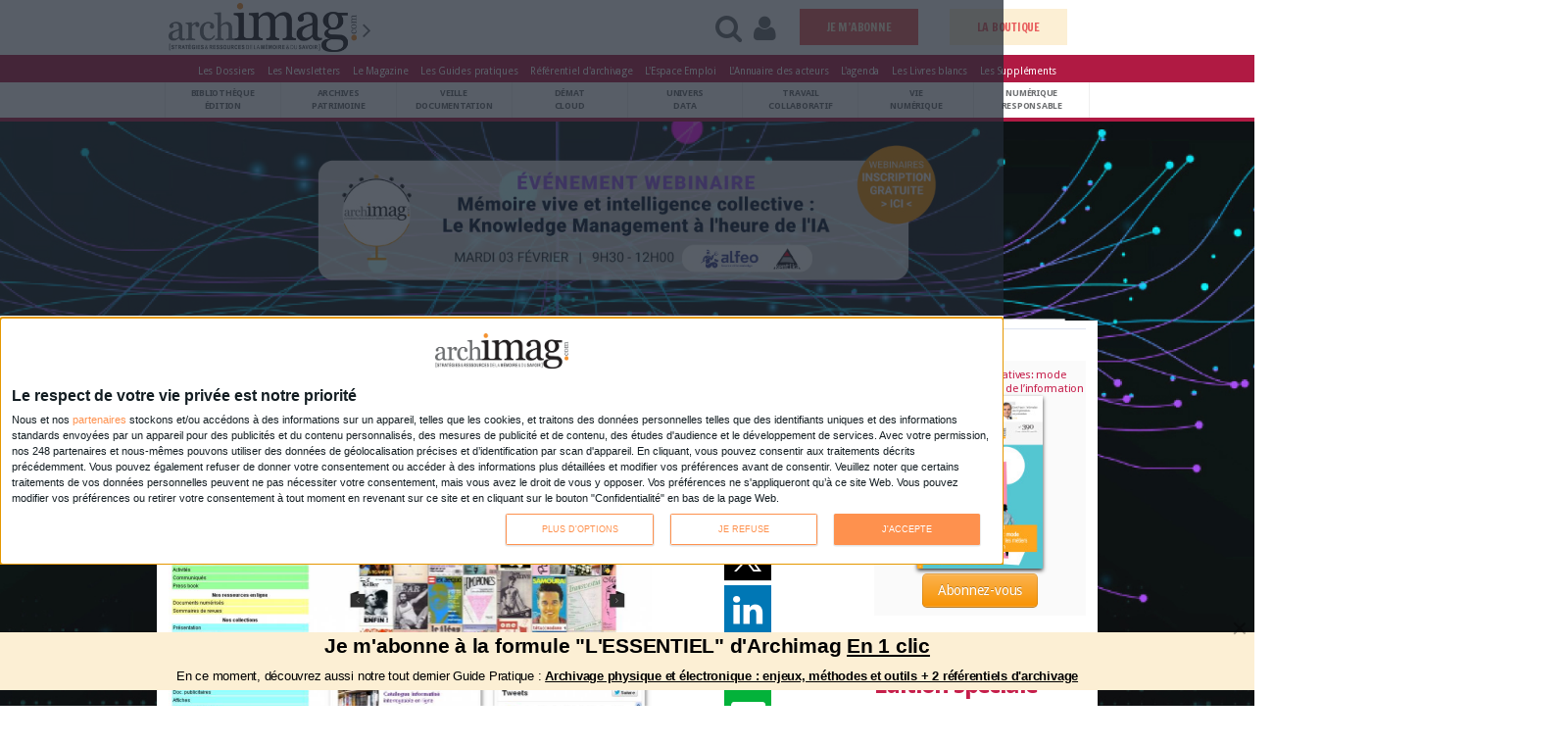

--- FILE ---
content_type: text/html; charset=utf-8
request_url: https://www.archimag.com/article/Conservatoire-archives-m%C3%A9moires-LGBT-p%C3%A9tition-Mairie-de-Paris
body_size: 22407
content:
<!DOCTYPE html>
<!--[if lt IE 7]> <html class="ie6 ie" lang="fr" dir="ltr"> <![endif]-->
<!--[if IE 7]>    <html class="ie7 ie" lang="fr" dir="ltr"> <![endif]-->
<!--[if IE 8]>    <html class="ie8 ie" lang="fr" dir="ltr"> <![endif]-->
<!--[if gt IE 8]> <!--> <html class="" lang="fr" dir="ltr"> <!--<![endif]-->
<head>
<!--[if IE]><![endif]-->
<meta http-equiv="Content-Type" content="text/html; charset=utf-8" />
<meta property="article:tag" content="anciens_articles,14208,undefined,undefined,free,user-is-anonymous" />
<meta name="description" content="Phan Bigotte (alias Hoàng) et Thomas Leduc sont un peu à l’étroit dans leur pavillon de Vitry sur Seine, en banlieue parisienne." />
<meta property="og:title" content="Le Conservatoire des Archives et des Mémoires LGBT lance un appel à la Mairie de Paris" />
<meta property="og:description" content="Phan Bigotte (alias Hoàng) et Thomas Leduc sont un peu à l’étroit dans leur pavillon de Vitry sur Seine, en banlieue parisienne." />
<meta name="generator" content="Drupal 7 (http://drupal.org)" />
<link rel="canonical" href="https://www.archimag.com/article/Conservatoire-archives-m%C3%A9moires-LGBT-p%C3%A9tition-Mairie-de-Paris" />
<link rel="shortlink" href="https://www.archimag.com/node/14208" />
<meta property="og:site_name" content="Archimag" />
<meta property="og:type" content="article" />
<meta property="og:url" content="https://www.archimag.com/article/Conservatoire-archives-m%C3%A9moires-LGBT-p%C3%A9tition-Mairie-de-Paris" />
<link rel="shortcut icon" href="https://www.archimag.com/sites/archimag.com/files/favicon.ico" type="image/vnd.microsoft.icon" />
<meta name="robots" content="max-snippet:-1, max-image-preview:large, max-video-preview:10" />
<meta name="google-site-verification" content="qJn6vGbG-SoaOIMD-MOzM45jiW_o6UBYQG0fv8LniXg" />
<meta name="viewport" content="width=device-width, initial-scale=1, maximum-scale=1" />
<meta property="fb:page_id" content="102327599812643" />
<meta property="fb:pages" content="102327599812643" />
<meta property="fb:app_id" content="1373043696111745" />
<meta name="twitter:site" content="@ArchimagRedac" />
<meta name="twitter:url" content="http://www.archimag.fr" />
<script type="application/ld+json">{
    "@context": "http://schema.org",
    "@graph": [
        {
            "@type": "WebSite",
            "@id": "https://www.archimag.com",
            "name": "Archimag.com",
            "url": "https://www.archimag.com",
            "potentialAction": {
                "@type": "SearchAction",
                "target": {
                    "@type": "EntryPoint",
                    "urlTemplate": "https://www.archimag.com/search?search_api_views_fulltext={search_term_string}"
                },
                "query-input": "required name=search_term_string"
            }
        }
    ]
}</script>
<style type='text/css'>body {background-color: #ffffff !important;}</style> <title>Le Conservatoire des Archives et des Mémoires LGBT lance un appel à la Mairie de Paris | Archimag</title>

<link type="text/css" rel="stylesheet" href="/sites/archimag.com/files/advagg_css/css__9cWqptSUNYq5YedfIwh33VxtugFVWjDdEsblT8GhLKI__quUjyhSfbEukHj8a0hYvzm9VTmPALmSZvA0xfM_Oxzo__ciPJWIM434bmvaQMDNsmKu2tzwHktWvBSHMiVQqhog0.css" media="all" />
<link type="text/css" rel="stylesheet" href="/sites/archimag.com/files/advagg_css/css__P4ozuNsNXZpHMWJeGHOYLsdwGo-L_xBgPdhL-dn3Hl0__SBThd15fAomy50umaeiJNcl4oZX3J1Jpr581fI-qhfo__ciPJWIM434bmvaQMDNsmKu2tzwHktWvBSHMiVQqhog0.css" media="all" />
<link type="text/css" rel="stylesheet" href="/sites/archimag.com/files/advagg_css/css__RUKp4BcwY-bjpA_J6pRgF5MKxgKatF_tgWyStxF_EoI__Oa-iezhIs_FRIsFeP1L7R04ZQuoIgMopdHjkbDUogHk__ciPJWIM434bmvaQMDNsmKu2tzwHktWvBSHMiVQqhog0.css" media="screen" />
<style type="text/css" media="print">
/* <![CDATA[ */
#sb-container{position:relative}#sb-overlay{display:none}#sb-wrapper{position:relative;top:0;left:0}#sb-loading{display:none}
/* ]]> */
</style>
<link type="text/css" rel="stylesheet" href="/sites/archimag.com/files/advagg_css/css__O7_uX-gxGX38-E4hAN69-NNTPi86vg37ffvEdhqW6Xk__9wyOPTkRFftTaIbOlyVvMne0OZWTiAqHkxL1luNuHbs__ciPJWIM434bmvaQMDNsmKu2tzwHktWvBSHMiVQqhog0.css" media="all" />
<link type="text/css" rel="stylesheet" href="/sites/archimag.com/files/advagg_css/css__6RuKxHuHcvdS3Etxs2JxAdTCFG-Q26JBdHQv3Cyj3bI__I0F8OiH-WcZlfGtw1qWVMoZFPEEqWCRkewa4ZwzgMkc__ciPJWIM434bmvaQMDNsmKu2tzwHktWvBSHMiVQqhog0.css" media="all" />
<link type="text/css" rel="stylesheet" href="/sites/archimag.com/files/advagg_css/css__P6IUplZtg49jjx07vmYslkCOrJk37PuZ8DFTyLCIKxA__8WLLw30TFGwdXXi2OebbkVNSWKTWS5dEWLp7rfHtS28__ciPJWIM434bmvaQMDNsmKu2tzwHktWvBSHMiVQqhog0.css" media="all" />
<link type="text/css" rel="stylesheet" href="/sites/archimag.com/files/advagg_css/css___9bXewdDc2WW5Ax78ez9N5heUsvWpa2arGPM3y-510Q__e0Q22DCQWl6_lD9lfpb0i987M3pL8Dt1zC9T8Vgzyx0__ciPJWIM434bmvaQMDNsmKu2tzwHktWvBSHMiVQqhog0.css" media="all" />
<link type="text/css" rel="stylesheet" href="/sites/archimag.com/files/advagg_css/css__74bx9GHHIKDIGnAaGWMGccw0kF63cOo1Q1WBj5Zz9p0__IHwO1ZHtMFBw7nEz5HejqSNXd1BPmtp5J-4I3WQIgAU__ciPJWIM434bmvaQMDNsmKu2tzwHktWvBSHMiVQqhog0.css" media="all" />
<link type="text/css" rel="stylesheet" href="/sites/archimag.com/files/advagg_css/css__VKKIh2sKNwGxgC5pmySfLCfCw2BSu6PTwKiYpMT2pNY__9A3SG9C1mG9rSpLqtAPBch2KEt3nKMu5Z2qrsdfYB_M__ciPJWIM434bmvaQMDNsmKu2tzwHktWvBSHMiVQqhog0.css" media="all" />
<link type="text/css" rel="stylesheet" href="/sites/archimag.com/files/advagg_css/css__DDelfP-1IRZqUX7TwOjgBaqf2vNF6yPOAb8IbNuhIcs__csa97vITrg2xyiGNSv9lMSZzT6LCxMSJoaYwbq7_iwM__ciPJWIM434bmvaQMDNsmKu2tzwHktWvBSHMiVQqhog0.css" media="all" />
<link type="text/css" rel="stylesheet" href="/sites/archimag.com/files/advagg_css/css__OFx21X-7nL4lL0R8RrzBMiq4onwbRw9bR6tI_bqj7Fc__F_svil186K4rqn-wh71UzQCRE7LSJT55BQzPGsEv9bA__ciPJWIM434bmvaQMDNsmKu2tzwHktWvBSHMiVQqhog0.css" media="all" />
<link type="text/css" rel="stylesheet" href="/sites/archimag.com/files/advagg_css/css__yXVr8SshyWQqcoPqDu-sm-8q6fvOAvTYXhnfKjbXr5g__9iuUVZmlHWJyqj_hqMLTRVz27NMF73ugbM9J0cGSl8U__ciPJWIM434bmvaQMDNsmKu2tzwHktWvBSHMiVQqhog0.css" media="all" />
<link type="text/css" rel="stylesheet" href="/sites/archimag.com/files/advagg_css/css___nIKse3d5NaNvBwyuTCoahkzoVn4MIS_jpLuweTIWxA__kWXNhA4SSjtmEOuoKj_MMO462Kfdsd37U6pVR-9uFdA__ciPJWIM434bmvaQMDNsmKu2tzwHktWvBSHMiVQqhog0.css" media="all" />
<link type="text/css" rel="stylesheet" href="/sites/archimag.com/files/advagg_css/css__8G_KhNEQQnr64ryGMSvavmodDUQ7t1rQZk4gl69Ghuo__7g40UeM74r8hkrzDC6Hbb7RReIGNu-Jsb5XAbAPKIeA__ciPJWIM434bmvaQMDNsmKu2tzwHktWvBSHMiVQqhog0.css" media="all" />
<link type="text/css" rel="stylesheet" href="https://fonts.googleapis.com/css?family=Droid+Sans:400,700|Cabin+Condensed:400,500,600,700|Carrois+Gothic|Francois+One|Adamina" media="all" />
<link type="text/css" rel="stylesheet" href="https://fonts.googleapis.com/css?family=Buenard|Esteban|Lusitana:400,700|Fanwood+Text:400,400italic" media="all" />
<link type="text/css" rel="stylesheet" href="/sites/archimag.com/files/advagg_css/css__0CYij--LJo9BrIQ7dXsT4CTq_TJpO9Eu1a-jYxzC33c__A4sR9Dh60kG_XB23tdpthlIzzt2FC8l0jEnsIo2xKdI__ciPJWIM434bmvaQMDNsmKu2tzwHktWvBSHMiVQqhog0.css" media="all" />
<link type="text/css" rel="stylesheet" href="/sites/archimag.com/files/advagg_css/css__XpPw9sFAp-dTOT0y3QX9TETCQxiGvZbLuz0DUsIj1FE__fDcmFk19TExZmG-vjsSlZTBL7HD_u7rJOafIUxNiH4E__ciPJWIM434bmvaQMDNsmKu2tzwHktWvBSHMiVQqhog0.css" media="all" />
<link type="text/css" rel="stylesheet" href="/sites/archimag.com/files/advagg_css/css__c-RQcXhY0EjhdGA3rhhnWCj_2DNe2ycxrLcE2Rck_SA__iiWsKxIL3tTxnyNXdrQKTjv9FJlyWJs2QuduwIPJoKI__ciPJWIM434bmvaQMDNsmKu2tzwHktWvBSHMiVQqhog0.css" media="all" />
<script type="text/javascript" src="/sites/archimag.com/files/advagg_js/js__lAVOZsCpqmAGuTr_wW-MwZR_WZjWSB4cizUjO_C9Bq8__DIzfT0djXD-_0Vx1LBgdwhcXiu5lmBcc-6xtjVeurU8__ciPJWIM434bmvaQMDNsmKu2tzwHktWvBSHMiVQqhog0.js"></script>
<script type="text/javascript" src="/sites/archimag.com/files/advagg_js/js__3-1qhYIuYoywifMLr7bbLsVtqz_IkUPNnMnIfTWplmQ__I6WOaAGamuR7MHcw0jqyWYrjt13TIaGjR_puNyOa1y4__ciPJWIM434bmvaQMDNsmKu2tzwHktWvBSHMiVQqhog0.js"></script>
<script type="text/javascript" src="/sites/archimag.com/files/advagg_js/js__hKoxHnC5R-db4qJPT33P8WZaAHiZhISBLH8_K15foZ0__GPJftdyigejz_pGUtJDsekdyH7geO75YNn-Gk9FowVw__ciPJWIM434bmvaQMDNsmKu2tzwHktWvBSHMiVQqhog0.js"></script>
<script type="text/javascript" src="/sites/archimag.com/files/advagg_js/js__KEqxCf6ddtSvBihcxy7U_QW3juzYZQKlR4mS0VCKB6E__mv-NEbF2aBylzdUynTGWeWiNfr0z0iM4BSGqTm4APsY__ciPJWIM434bmvaQMDNsmKu2tzwHktWvBSHMiVQqhog0.js"></script>
<script type="text/javascript" src="/sites/archimag.com/files/advagg_js/js__TwaPc_jln0DyrOt_DwN6h7z14xKBQpRrMz6gIZi2raQ__Eu56lJgPJxbPOj4qlMeEugKRxySGZO313pC83lAy5LM__ciPJWIM434bmvaQMDNsmKu2tzwHktWvBSHMiVQqhog0.js"></script>
<script type="text/javascript" src="/sites/archimag.com/files/advagg_js/js__cCX94W8SZzqmn94In7cZd6c02Mr2Zoyh_4qPIv4vm60__x2Zm4VdnI09xBO9JikzotRe0FH16WqNwpTl62xgmwr4__ciPJWIM434bmvaQMDNsmKu2tzwHktWvBSHMiVQqhog0.js"></script>
<script type="text/javascript" async="async" src="https://www.googletagmanager.com/gtag/js?id=G-HPG104VHLH"></script>
<script type="text/javascript">
<!--//--><![CDATA[//><!--
window.dataLayer = window.dataLayer || [];function gtag(){dataLayer.push(arguments)};gtag("js", new Date());gtag("set", "developer_id.dMDhkMT", true);gtag("config", "G-HPG104VHLH", {"groups":"default"});
//--><!]]>
</script>
<script type="text/javascript" src="/sites/archimag.com/files/advagg_js/js__xjL0hCoi-tWh3rHKukzUGIwETxEn1gk3-Sl2x-q7vX8__8OYI27A9RGBwVs_pyrCfC2Q0Hw0EEYzZxktO5lH1OZA__ciPJWIM434bmvaQMDNsmKu2tzwHktWvBSHMiVQqhog0.js"></script>
<script type="text/javascript">
<!--//--><![CDATA[//><!--
var _paq = _paq || [];(function(){var u=(("https:" == document.location.protocol) ? "https://formationserda.matomo.cloud/" : "http://formationserda.matomo.cloud/");_paq.push(["setSiteId", "3"]);_paq.push(["setTrackerUrl", u+"matomo.php"]);_paq.push(["setDoNotTrack", 1]);_paq.push(["trackPageView"]);_paq.push(["setIgnoreClasses", ["no-tracking","colorbox"]]);_paq.push(["enableLinkTracking"]);var d=document,g=d.createElement("script"),s=d.getElementsByTagName("script")[0];g.type="text/javascript";g.defer=true;g.async=true;g.src=u+"matomo.js";s.parentNode.insertBefore(g,s);})();
//--><!]]>
</script>
<script type="text/javascript" src="/sites/archimag.com/files/advagg_js/js__kDBN-r-YcFLnwqbSZw94JDldUqP_WMTpvai8oDJ6_WE__6YqG1BPwaVDmBYedl1FEfAmR1DufvAFiOCTiCjI9pgg__ciPJWIM434bmvaQMDNsmKu2tzwHktWvBSHMiVQqhog0.js"></script>
<script type="text/javascript">
<!--//--><![CDATA[//><!--

          Shadowbox.path = "/sites/archimag.com/libraries/shadowbox/";
        
//--><!]]>
</script>
<script type="text/javascript" src="/sites/archimag.com/files/advagg_js/js__7PwWIsXD8F0sZRwKZjzGxXprq0zJDM4zRyMZcMTrg18__M_NDoR_VgomI0CvBemM2yvHnQGfo5_UYfPMPHrE-HWQ__ciPJWIM434bmvaQMDNsmKu2tzwHktWvBSHMiVQqhog0.js"></script>
<script type="text/javascript" src="/sites/archimag.com/files/advagg_js/js__ORwm_Z9haD2mqdK0ZmPddK3R8zqeb-gVB-X2bwIb_gQ__g_9XoN8Fn6sWguD5uAnTqpBU911CVn7uEsBrd7w-NBQ__ciPJWIM434bmvaQMDNsmKu2tzwHktWvBSHMiVQqhog0.js"></script>
<script type="text/javascript">
<!--//--><![CDATA[//><!--
jQuery.extend(Drupal.settings,{"basePath":"\/","pathPrefix":"","setHasJsCookie":0,"ajaxPageState":{"theme":"porto","theme_token":"8MKkJl4waubXUJpXREK3wt1EiGboPMYN2Ir24hvhbOQ","css":{"modules\/system\/system.base.css":1,"modules\/system\/system.menus.css":1,"modules\/system\/system.messages.css":1,"modules\/system\/system.theme.css":1,"sites\/archimag.com\/libraries\/shadowbox\/shadowbox.css":1,"sites\/archimag.com\/themes\/Porto\/css\/bootstrap.css":1,"sites\/archimag.com\/themes\/Porto\/css\/fonts\/font-awesome\/css\/font-awesome.css":1,"sites\/archimag.com\/themes\/Porto\/vendor\/flexslider\/flexslider.css":1,"sites\/archimag.com\/themes\/Porto\/vendor\/prettyPhoto\/css\/prettyPhoto.css":1,"sites\/archimag.com\/themes\/Porto\/vendor\/circle-flip-slideshow\/css\/component.css":1,"sites\/archimag.com\/themes\/Porto\/vendor\/magnific-popup\/magnific-popup.css":1,"sites\/archimag.com\/themes\/Porto\/vendor\/isotope\/jquery.isotope.css":1,"sites\/archimag.com\/modules\/simplenews\/simplenews.css":1,"modules\/comment\/comment.css":1,"sites\/archimag.com\/modules\/date\/date_api\/date.css":1,"sites\/archimag.com\/modules\/date\/date_popup\/themes\/datepicker.1.7.css":1,"modules\/field\/theme\/field.css":1,"modules\/node\/node.css":1,"modules\/search\/search.css":1,"sites\/archimag.com\/modules\/ubercart\/uc_file\/uc_file.css":1,"sites\/archimag.com\/modules\/ubercart\/uc_order\/uc_order.css":1,"sites\/archimag.com\/modules\/ubercart\/uc_product\/uc_product.css":1,"sites\/archimag.com\/modules\/ubercart\/uc_store\/uc_store.css":1,"modules\/user\/user.css":1,"sites\/archimag.com\/modules\/youtube\/css\/youtube.css":1,"sites\/all\/modules\/views\/css\/views.css":1,"sites\/archimag.com\/modules\/lazyloader\/lazyloader.css":1,"sites\/archimag.com\/modules\/ckeditor\/css\/ckeditor.css":1,"sites\/archimag.com\/modules\/colorbox\/styles\/plain\/colorbox_style.css":1,"sites\/all\/modules\/ctools\/css\/ctools.css":1,"https:\/\/fonts.googleapis.com\/css?family=Droid+Sans:400,700|Cabin+Condensed:400,500,600,700|Carrois+Gothic|Francois+One|Adamina":1,"https:\/\/fonts.googleapis.com\/css?family=Buenard|Esteban|Lusitana:400,700|Fanwood+Text:400,400italic":1,"sites\/archimag.com\/themes\/Porto\/css\/fixes.css":1,"sites\/archimag.com\/themes\/Porto\/css\/extras\/magnific-popup.css":1,"sites\/archimag.com\/themes\/Porto\/css\/theme.css":1,"sites\/archimag.com\/themes\/Porto\/css\/pantagram-styles.css":1,"sites\/archimag.com\/themes\/Porto\/css\/drupal-styles.css":1,"sites\/archimag.com\/themes\/Porto\/css\/theme-elements.css":1,"sites\/archimag.com\/themes\/Porto\/css\/theme-animate.css":1,"sites\/archimag.com\/themes\/Porto\/css\/theme-blog.css":1,"sites\/archimag.com\/themes\/Porto\/css\/bootstrap-responsive.css":1,"sites\/archimag.com\/themes\/Porto\/css\/bootstrap-responsive-boxed.css":1,"sites\/archimag.com\/themes\/Porto\/css\/theme-responsive.css":1,"sites\/archimag.com\/themes\/Porto\/css\/archimag_v4.css":1,"sites\/archimag.com\/themes\/Porto\/css\/archimag_landing.css":1,"sites\/archimag.com\/themes\/Porto\/vendor\/optiscroll\/optiscroll.css":1},"js":{"sites\/archimag.com\/modules\/jquery_update\/replace\/jquery\/1.10\/jquery.min.js":1,"misc\/jquery-extend-3.4.0.js":1,"misc\/jquery-html-prefilter-3.5.0-backport.js":1,"sites\/archimag.com\/files\/minify\/jquery.once.1.2.min.js":1,"sites\/archimag.com\/files\/minify\/drupal.min.js":1,"sites\/archimag.com\/files\/minify\/shadowbox.3.0.3.min.js":1,"sites\/archimag.com\/modules\/shadowbox\/shadowbox_auto.js":1,"misc\/form-single-submit.js":1,"sites\/archimag.com\/files\/minify\/uc_file.min.js":1,"public:\/\/languages\/fr_2mBfKut6q8bfnkMV3L7FUh6_ojEdRJ2VcYT6dnCZbw4.js":1,"sites\/archimag.com\/files\/minify\/jquery.colorbox-min.min.js":1,"sites\/archimag.com\/files\/minify\/colorbox.min.js":1,"sites\/archimag.com\/files\/minify\/colorbox_style.min.js":1,"sites\/archimag.com\/files\/minify\/jstorage.min.min.js":1,"sites\/archimag.com\/files\/minify\/custom_search.min.js":1,"sites\/archimag.com\/files\/minify\/googleanalytics.min.js":1,"https:\/\/www.googletagmanager.com\/gtag\/js?id=G-HPG104VHLH":1,"sites\/archimag.com\/modules\/matomo\/matomo.js":1,"sites\/archimag.com\/files\/minify\/bootstrap.min.js":1,"sites\/archimag.com\/files\/minify\/jquery.easing.min.js":1,"sites\/archimag.com\/files\/minify\/jquery.cookie.min_0.js":1,"sites\/archimag.com\/files\/minify\/jquery.tweet.min.js":1,"sites\/archimag.com\/files\/minify\/jquery.flexslider.min.js":1,"sites\/archimag.com\/files\/minify\/jquery.flipshow.min.js":1,"sites\/archimag.com\/files\/minify\/jquery.isotope.min.js":1,"sites\/archimag.com\/files\/minify\/jquery.prettyPhoto.min.js":1,"sites\/archimag.com\/files\/minify\/jflickrfeed.min.js":1,"sites\/archimag.com\/files\/minify\/jquery.mapmarker.min.js":1,"sites\/archimag.com\/files\/minify\/jquery.stellar.min.js":1,"sites\/archimag.com\/files\/minify\/jquery.gmap.min.js":1,"sites\/archimag.com\/files\/minify\/magnific-popup.min.js":1,"sites\/archimag.com\/files\/minify\/jquery.validate.min.js":1,"sites\/archimag.com\/files\/minify\/jquery.appear.min.js":1,"sites\/archimag.com\/files\/minify\/mobile-menu.min.js":1,"sites\/archimag.com\/files\/minify\/plugins.min.js":1,"sites\/archimag.com\/files\/minify\/porto.min.js":1,"sites\/archimag.com\/files\/minify\/jquery.maxlength-min.min.js":1,"sites\/archimag.com\/files\/minify\/optiscroll.min.js":1,"sites\/archimag.com\/files\/minify\/shadowbox_auto.3.0.3.min.js":1,"sites\/all\/modules\/archimag_qiota\/js\/qiota_script.js":1,"sites\/archimag.com\/files\/minify\/jquery.waypoints.min.min.js":1,"sites\/archimag.com\/files\/minify\/jquery.magnific-popup.min.min.js":1,"sites\/archimag.com\/files\/minify\/modernizr.min_0.js":1,"sites\/archimag.com\/files\/minify\/jquery.lazy.min.min.js":1,"sites\/all\/modules\/archimag_adds\/js\/archimag-adds.js":1}},"colorbox":{"transition":"elastic","speed":"350","opacity":"0.85","slideshow":false,"slideshowAuto":true,"slideshowSpeed":"2500","slideshowStart":"start slideshow","slideshowStop":"stop slideshow","current":"{current} of {total}","previous":"\u00ab Prev","next":"Next \u00bb","close":"Close","overlayClose":true,"maxWidth":"98%","maxHeight":"98%","initialWidth":"300","initialHeight":"250","fixed":true,"scrolling":false,"mobiledetect":true,"mobiledevicewidth":"680px"},"shadowbox":{"animate":1,"animateFade":1,"animSequence":"wh","auto_enable_all_images":0,"auto_gallery":0,"autoplayMovies":true,"continuous":0,"counterLimit":"10","counterType":"default","displayCounter":1,"displayNav":1,"enableKeys":1,"fadeDuration":"0.35","handleOversize":"resize","handleUnsupported":"link","initialHeight":160,"initialWidth":320,"language":"fr","modal":false,"overlayColor":"#000","overlayOpacity":"0.85","resizeDuration":"0.35","showMovieControls":1,"slideshowDelay":"0","viewportPadding":20,"useSizzle":0},"urlIsAjaxTrusted":{"\/article\/Conservatoire-archives-m%C3%A9moires-LGBT-p%C3%A9tition-Mairie-de-Paris":true},"custom_search":{"form_target":"_self","solr":0},"better_exposed_filters":{"views":{"block_header_mensuel_archimag":{"displays":{"block":{"filters":[]},"block_3":{"filters":[]}}},"gp_conseill_":{"displays":{"block_1":{"filters":[]},"block":{"filters":[]}}},"liste_des":{"displays":{"block_4":{"filters":[]}}},"chiffre_cles":{"displays":{"block":{"filters":[]}}},"vitrine_kiosque":{"displays":{"block_1":{"filters":[]},"block":{"filters":[]}}},"whitepapers_list":{"displays":{"block_1":{"filters":{"field_classement_tid":{"required":false}}}}},"liste_des_societ_s":{"displays":{"block":{"filters":[]}}},"block_mensuel_conseille":{"displays":{"block":{"filters":[]}}}}},"googleanalytics":{"account":["G-HPG104VHLH"],"trackOutbound":1,"trackMailto":1,"trackDownload":1,"trackDownloadExtensions":"7z|aac|arc|arj|asf|asx|avi|bin|csv|doc(x|m)?|dot(x|m)?|exe|flv|gif|gz|gzip|hqx|jar|jpe?g|js|mp(2|3|4|e?g)|mov(ie)?|msi|msp|pdf|phps|png|ppt(x|m)?|pot(x|m)?|pps(x|m)?|ppam|sld(x|m)?|thmx|qtm?|ra(m|r)?|sea|sit|tar|tgz|torrent|txt|wav|wma|wmv|wpd|xls(x|m|b)?|xlt(x|m)|xlam|xml|z|zip","trackColorbox":1},"matomo":{"trackMailto":1,"trackColorbox":1},"qiota_parameters":{"token":"nQFgjBCRNb","logged":false,"subscribed":0,"ressource_uri":"https:\/\/www.archimag.com\/article\/Conservatoire-archives-m%C3%A9moires-LGBT-p%C3%A9tition-Mairie-de-Paris","consent":false}});
//--><!]]>
</script>


  <!-- IE Fix for HTML5 Tags -->
  <!--[if lt IE 9]>
    <script src="https://html5shiv.googlecode.com/svn/trunk/html5.js"></script>
  <![endif]-->

  <!--[if IE]>
		<link rel="stylesheet" href="/sites/archimag.com/themes/Porto/css/ie.css">
	<![endif]-->

	<!--[if lte IE 8]>
		<script src="/sites/archimag.com/themes/Porto/vendor/respond.js"></script>
	<![endif]-->

	<!-- Web Fonts  -->
	<!-- <link href="//fonts.googleapis.com/css?family=Open+Sans:300,400,600,700,800|Shadows+Into+Light" rel="stylesheet" type="text/css"> -->





<!-- 	<script src="//maps.google.com/maps/api/js?sensor=false"></script> -->

	
	
<!-- User defined CSS --><style type='text/css'></style><!-- End user defined CSS --><!--<script type='text/javascript' src='/sites/archimag.com/themes/Porto/vendor/modernizr.js'></script>-->
</head>

<body class="html not-front not-logged-in no-sidebars page-node page-node- page-node-14208 node-type-anciens-articles startpagemode">

<div class="region region-qiota-script"><div class = "qiota_onboard" ></div></div><div class="body" id="archimag-primary-asset"> <header><div class="header-container"><div id="dynamic-navbar" class="navbar-header headerArchimagv4 no-navbar-fixed-top header-archimag-fade-in" data-aos="fade-up"><div class="container"><div class="no-row"><div class="leftHeaderZone"><div id="open-pop-menu" class="start-menu hidden-start" href="#"><a id="open-pop-menu" class="menu-icon-archimag headermenuicon" href="#" title="Menu" alt="Menu"> </a><span class="headerpictotext">MENU</span></div><div id = "LogoHeaderAtLeft"><a href="/" title="Accueil" rel="home" id=""> <img src="https://www.archimag.com/sites/archimag.com/files/LogoFullArchimag350_1.png" alt="Accueil" width="240px" /> </a></div><div class="" id="StandardBigTitlev4"><div><i class="icon-angle-right yellowText"> </i></div></div></div><div class="rightHeaderZone"><div class="header-right-menu col-xs-12 col-sm-10 col-md-7 col-lg-8 " style="float:right;"><div id="menu-right"><ul><li><a class="headerlinkfunction" id="open-search-menu" href="#"><i class="icon-search headerpictoicon" id="open-search-menu"> </i><span class="headerpictotext">RECHERCHE</span></li></a><li><a class="headerlinkfunction" id="open-login-menu" href="#"><i class="icon-user headerpictoicon" id="open-login-menu"> </i><span class="headerpictotext">CONNEXION</span></li></a><li class="block-abonnement-header"><a href="https://www.archimag.com/abonnement">ABONNEZ-VOUS</a></li></ul></div></div></div></div></div></div><div id="pop-menu-container"><div id="pop-menu" class="optiscroll" ><div id="scrollMenu" ><div><span class="menu-close-for-sp"> <a href="#"> <i class="icon-remove"> </i> </a></span></div><div id="pop_menu_top"></div><div class="nlevel1"><ul><li class="categorie_title"><a href="/bibliotheque-edition">Bibliothèque Édition</a></li><li class="categorie_title"><a href="/archives-patrimoine">Archives Patrimoine</a></li><li class="categorie_title"><a href="/veille-documentation">Veille Documentation</a></li><li class="categorie_title"><a href="/demat-cloud">Démat Cloud</a></li><li class="categorie_title"><a href="/univers-data">Univers Data</a></li><li class="categorie_title"><a href="/travail-collaboratif">Travail Collaboratif</a></li><li class="categorie_title"><a href="/vie-numerique">Vie numérique</a></li><li class="categorie_title"><a href="/numerique-responsable">Numérique responsable</a></li><li class="categorie_title"><a href="/chiffres">Chiffres</a></li></ul></div><div id="pop_menu_middle"><div class="region region-pop-menu-middle"><div id="block-block-72" class="block block-block"><div class="content"><p><a href="/le-kiosque/service-web/base-de-donnees-des-durees-de-conservation-des-documents"><img alt="bddicon_homepage.jpg" src="/sites/archimag.com/files/adds/bddicon_homepage.jpg" style="height:auto; width:auto" /></a></p><p><a href="/newsletters"><img alt="bannewslettersicon_homepage.jpg" src="/sites/archimag.com/files/adds/bannewslettersicon_homepage.jpg" style="height:auto; width:auto" /></a></p></div></div></div></div><div class="nlevel2"><ul><li class="categorie_title"><a href="/tags/dossiers">Les Dossiers</a></li><li class="categorie_title"><a href="/newsletters">Les Newsletters</a></li><li class="categorie_title"><a href="/le-kiosque/magazine-archimag">Le Magazine</a></li><li class="categorie_title"><a href="/le-kiosque/guides-pratiques">Les Guides pratiques</a></li><li class="categorie_title"><a href="/le-kiosque/service-web/base-de-donnees-des-durees-de-conservation-des-documents">Référentiel d'archivage</a></li><li class="categorie_title"><a href="/emplois">Espace Emploi</a></li><li class="categorie_title"><a href="/agenda">L'agenda</a></li><li class="categorie_title"><a href="/societe">L'annuaire des acteurs</a></li><li class="categorie_title"><a href="/livres-blancs">Les Livres blancs</a></li><li class="categorie_title"><a href="/content/supplements-partenaires">Les Suppléments</a></li></ul></div><div class="nlevel3"><ul><li class="categorie_title"><a href="/abonnement">Nos offres d'abonnements</a></li></ul></div><div id="pop_menu_bottom"><div class="region region-pop-menu-bottom"><div id="block-block-73" class="block block-block"><div class="content"><p><a href="/le-kiosque"><img alt="kiosque_archimagicon.jpg" src="/sites/archimag.com/files/adds/kiosque_archimagicon.jpg" style="height:auto; width:auto" /></a></p></div></div></div></div><div id="menuBlankSpace"></div></div></div>
<script>
(function ($) {
$(function () {
var h = $("#pop-menu").outerHeight();
$("#pop-menu").each(function () {
if ($(this).outerHeight() < h) {
$(this).css('height', h + 'px');
}
});
$('#open-pop-menu').on('click', function (e) {
e.preventDefault();
// 	 	 	 $('#pop-menu').toggle('fold');
$('#pop-menu').toggleClass('popmenuActive');
$('#open-pop-menu a').toggleClass( 'menu-icon-archimag');
$('#open-pop-menu a').toggleClass( 'icon-remove');
$('#open-pop-menu a').toggleClass( 'fas');
$('#open-pop-menu a').toggleClass( 'fa-times');
});
$("#pop-menu .menu-close-for-sp").on('click', function (e) {
e.preventDefault();
//$("#pop-menu").hide();
$('#pop-menu').removeClass('popmenuActive');
$('#open-pop-menu a').toggleClass( 'menu-icon-archimag');
$('#open-pop-menu a').toggleClass( 'icon-remove');
$('#open-pop-menu a').toggleClass( 'fas');
$('#open-pop-menu a').toggleClass( 'fa-times');
});
$(document).click(function (e) {
if (e.target.id != 'open-pop-menu' && !$('#pop-menu').find(e.target).length) {
//$("#pop-menu").hide();
$('#pop-menu').removeClass('popmenuActive');
$('#open-pop-menu a').addClass( 'menu-icon-archimag');
$('#open-pop-menu a').removeClass( 'icon-remove');
$('#open-pop-menu a').removeClass( 'fas');
$('#open-pop-menu a').removeClass( 'fa-times');
}
});
});
})(jQuery);
var element = document.querySelector('#pop-menu')
var myOptiscrollInstance = new Optiscroll(element, {wrapContent: true});
</script>
</div><div id="pop-search-container"><div id="pop-search"><span class="SearchHelp">Rechercher sur Archimag.com</span><form method="get" name="header-global-search" class="header-form-item" id="search-block-form" action="/search"><div class="form-item form-type-textfield form-item-search-block-form"> <input id="input-header-global-search" name="search_api_views_fulltext" value="" type="text" placeholder="Rechercher sur Archimag.com"/></div><div class="form-actions"> <input type="image" id="editd-submit" name="submit" src="/sites/archimag.com/themes/Porto/img/search_icon.png" class="form-submit"></div></form></div>
<script>
(function ($) {
$(function () {
$('#open-search-menu').on('click', function (e) {
e.preventDefault();
$('#pop-search').slideToggle("slow");
$('#open-search-menu i').toggleClass('active');
$('#pop-search .form-item input').focus();
});
$("#pop-search .menu-close").on('click', function (e) {
e.preventDefault();
$("#pop-search").hide();
$('#open-search-menu i').toggleClass('active');
});
$(document).click(function (e) {
if (e.target.id != 'open-search-menu' && !$('#pop-search').find(e.target).length) {
$("#pop-search").hide();
$('#open-search-menu i').removeClass('active');
}
});
});
})(jQuery);
</script>
</div><div id="pop-login-container"><div id="pop-login"><div class="nlevel1"><ul><li class="user_login_title"><a href="/user">Se connecter</a></li><li class="user_register_title"><a href="/user/register">S'inscrire</a></li></ul></div></div>
<script>
(function ($) {
$(function () {
$('#open-login-menu').on('click', function (e) {
e.preventDefault();
$('#pop-login').slideToggle("slow");
$('#open-login-menu i').toggleClass( 'active');
});
$("#pop-login .menu-close").on('click', function (e) {
e.preventDefault();
$("#pop-login").hide();
$('#open-login-menu i').toggleClass( 'active');
});
$(document).click(function (e) {
if (e.target.id != 'open-login-menu' && !$('#pop-login').find(e.target).length) {
$("#pop-login").hide();
$('#open-login-menu i').removeClass( 'active');
}
});
});
})(jQuery);
</script>
</div></div><div class="second-line-header-archimag"><div class="container p-0"><div class="text-center"><ul class="header-sponsored-menu"><li><a href="/tags/dossiers">Les Dossiers</a></li><li><a href="/newsletters">Les Newsletters</a></li><li><a href="/le-kiosque/magazine-archimag">Le Magazine</a></li><li><a href="/le-kiosque/guides-pratiques">Les Guides pratiques</a></li><li><a href="/le-kiosque/service-web/base-de-donnees-des-durees-de-conservation-des-documents">Référentiel d'archivage</a></li><li><a href="/emplois">L'Espace Emploi</a></li><li><a href="/societe">L'Annuaire des acteurs</a></li><li><a href="/agenda">L'agenda</a></li><li><a href="/livres-blancs">Les Livres blancs</a></li><li><a href="/content/supplements-partenaires">Les Suppléments</a></li></ul></div></div></div><div class="third-line-header-archimag"><div class="container p-0"><div class="text-center"><ul class="header-categories-menu"><li class="categorie_title first"><a href="/bibliotheque-edition"><i class="fa-archi-menu fa fa-2x fa-book"> </i>Bibliothèque<br/>Édition</a></li><li class="categorie_title"><a href="/archives-patrimoine"><i class="fa-archi-menu fa fa-user"> </i>Archives<br/>Patrimoine</a></li><li class="categorie_title"><a href="/veille-documentation"><i class="fa-archi-menu fa fa-user"> </i>Veille<br/>Documentation</a></li><li class="categorie_title"><a href="/demat-cloud"><i class="fa-archi-menu fa fa-user"> </i>Démat<br/>Cloud</a></li><li class="categorie_title"><a href="/univers-data"><i class="fa-archi-menu fa fa-user"> </i>Univers<br/>Data</a></li><li class="categorie_title"><a href="/travail-collaboratif"><i class="fa-archi-menu fa fa-user"> </i>Travail<br/>Collaboratif</a></li><li class="categorie_title"><a href="/vie-numerique"><i class="fa-archi-menu fa fa-user"> </i>Vie<br/>numérique</a></li><li class="categorie_title last"><a href="/numerique-responsable"><i class="fa-archi-menu fa fa-user"> </i>Numérique<br/>responsable</a></li></ul></div></div></div></header><div role="main" class="main "><div class="prehead-image"></div><div class="prehead-space"></div><div class="prehead-link"> <a href="https://app.livestorm.co/serda-archimag/memoire-vive-et-intelligence-collective-le-km-a-lheure-de-lia?utm_source=archimag&utm_medium=habillage+de+site&utm_campaign=evenement-knowlege-management-2026" target="_blank"></a></div><div class="container fullWhite"></div><div class="container fullWhite"><div class="row"><div id="content" class="content full"><div id="ContentArchimagMain" class="span9 bordered"><div class="region region-content"><div id="block-system-main" class="block block-system"><div class="content"> <article id="node-14208" class="node node-anciens-articles clearfix post post-large-image blog-single-post " about="/article/Conservatoire-archives-m%C3%A9moires-LGBT-p%C3%A9tition-Mairie-de-Paris" typeof="sioc:Item foaf:Document"><div class="span8"><div class=""><h1 id="articleTitle">Le Conservatoire des Archives et des Mémoires LGBT lance un appel à la Mairie de Paris</h1><div class="post-meta"> <span><i class="icon-calendar"></i> Le 27/01/2014</span> <span class="post-meta-user"><i class="icon-user"></i> <span rel="sioc:has_creator"><span class="username" xml:lang="" about="/users/cl%C3%A9mence-jost" typeof="sioc:UserAccount" property="foaf:name" datatype="" rel="author">Clémence Jost</span></span> </span></div><ul class="socialIconsLists pull-right "><li class="liStandard liSocialFacebook"><a href="https://www.facebook.com/sharer/sharer.php?t=Le Conservatoire des Archives et des Mémoires LGBT lance un appel à la Mairie de Paris&u=https://www.archimag.com/article/Conservatoire-archives-m%C3%A9moires-LGBT-p%C3%A9tition-Mairie-de-Paris" rel="nofollow" target="_blank"><i class="icon-facebook"> </i><span>Facebook</span></a></li><li class="liStandard liSocialTwitter"><a href="https://twitter.com/intent/tweet?text=Le Conservatoire des Archives et des Mémoires LGBT lance un appel à la Mairie de Paris&related=ArchimagRedac&via=ArchimagRedac&url=https://www.archimag.com/article/Conservatoire-archives-m%C3%A9moires-LGBT-p%C3%A9tition-Mairie-de-Paris" rel="nofollow" target="_blank"><i class="icon-twitter-x"> </i><span>Twitter</span></a></li><li class="liStandard liSocialLinkedIn"><a href="https://www.linkedin.com/shareArticle?mini=true&url=https://www.archimag.com/article/Conservatoire-archives-m%C3%A9moires-LGBT-p%C3%A9tition-Mairie-de-Paris&title=Le Conservatoire des Archives et des Mémoires LGBT lance un appel à la Mairie de Paris&summary=&source=www.archimag.com" rel="nofollow" target="_blank"><i class="icon-linkedin"> </i><span>Linkedin</span></a></li><li class="liStandard liSocialGoogle"><a href="https://plus.google.com/share?hl=fr&url=https://www.archimag.com/article/Conservatoire-archives-m%C3%A9moires-LGBT-p%C3%A9tition-Mairie-de-Paris" rel="nofollow" target="_blank"><i class="icon-google-plus"> </i><span>Google+</span></a></li><li class="liStandard liSocialMail"><a href="mailto:?subject=Lu sur Archimag.com&body=Le Conservatoire des Archives et des Mémoires LGBT lance un appel à la Mairie de Paris : https://www.archimag.com/article/Conservatoire-archives-m%C3%A9moires-LGBT-p%C3%A9tition-Mairie-de-Paris"><i class="icon-envelope "> </i><span>Mail</span></a></li><li class="liStandard liLast liPrint"><a href="#" onclick="window.print();return false;"><i class="icon-print "> </i><span>Imprimer</span></a></li></ul><div class="mfp-display-in-cta"></div><div class=" single-post-image" ><div class="field field-name-field-old-images field-type-image field-label-hidden"><div class="field-items"><div class="field-item even"><img typeof="foaf:Image" src="https://www.archimag.com/sites/archimag.com/files/styles/images_des_anciens_articles/public/articles_old_version/272_1_actu_archives_LGBT_CJO.jpg?itok=qXuNC2U7" width="987" height="500" /></div></div></div></div></div><div id='legendary_old_article'><em>Le fonds numérisé est accessible depuis le site archiveshomo.info. DR</em></div><p>&nbsp;</p><div class="post-content "> <span property="dc:title" content="Le Conservatoire des Archives et des Mémoires LGBT lance un appel à la Mairie de Paris" class="rdf-meta element-hidden"></span><span property="sioc:num_replies" content="0" datatype="xsd:integer" class="rdf-meta element-hidden"></span><div class=" article_content " ><h2><div class="field field-name-field-old-articla-chapo field-type-text-long field-label-hidden"><div class="field-items"><div class="field-item even">Le plus important fonds de documents LGBT historiques, accumulé et sauvegardé depuis treize ans cherche un hébergement. Le Conservatoire des Archives et des Mémoires LGBT lance une pétition afin qu&#039;un local soit enfin mis à sa disposition.</div></div></div></h2><p>Phan Bigotte (alias Hoàng) et Thomas Leduc sont un peu à l’étroit dans leur pavillon de Vitry sur Seine, en banlieue parisienne.</p><p>En effet, <strong>leur logement croule sous les dizaines de milliers de documents qu’il abrite</strong> : ceux du <strong>Conservatoire des Archives et des Mémoires LGBT (Lesbiennes, gays, bisexuels et trans), le plus important fonds d’archives LGBT en France</strong> rassemblé au nom de l’association Académie Gay et Lesbienne, qu’ils ont fondée en 2001.</p><p><strong style="color: #ff9900;">Archivage bénévole</strong></p><p><strong>Ils ont donc lancé une <a href="http://www.mesopinions.com/petition/droits-homme/demande-local-parisien-disposition-public-mettre/11287" target="_blank">pétition </a>le 16 janvier dernier à l’attention de la Mairie de Paris demandant qu’un grand local soit mis à leur disposition</strong> "afin de permettre rapidement au public, notamment aux parisiennes et parisiens, de venir consulter gratuitement toutes les archives de son Conservatoire des Archives et des Mémoires LGBT, dont de grands fonds de documents LGBT historiques".</p><p><strong>C’est sans aucune subvention, de façon bénévole et avec leurs modestes moyens personnels que cet ancien libraire et ce documentaliste ont accumulé, sauvegardé et archivé</strong> année après année, une impressionnante collection d’archives "pour contribuer à la préservation des patrimoines socioculturels LGBT dans l’histoire".</p><p>Les documents sont actuellement en cours de numérisation et accessibles sur leur <a href="http://www.archiveshomo.info/" target="_blank">site internet</a>.</p><p><strong style="color: #ff9900;">Le plus important fonds de France</strong></p><p>Par son volume et sa diversité, ce fonds d’archives LGBT est probablement l<strong>e plus important en France sur l’homosexualité, la bisexualité et la transidentité, ainsi que sur le genre, la sexualité et le sida</strong>.</p><p><strong>Alimenté continuellement, de tous formats et de tous supports, il rassemble également des documents de multiples opinions (y compris anti-LGBT) et de nombreux pays</strong> : 1 800 titres de périodiques, 1 200 numéros de presse grand public et spécialisée, 3 000 ouvrages, un millier de documents audiovisuels (VHS et DVD), plusieurs fonds d’archives de personnes, d’organisations et d’associations, ainsi que des collections diverses (guides, annuaires, brochures, matériel de prévention, documents événementiels, etc) et des objets (autocollants, boites d’allumettes, emballages de préservatifs, pin’s, tee-shirts, etc.).</p><p>Se confiant au site <a href="http://yagg.com/2014/01/26/academie-gay-lesbienne/" target="_blank">Yagg.com</a>, Hoàng insiste : "nous ne voulons pas d’argent, juste un local". Car la place vient à manquer.</p></div><div class="post-meta"><span class="post-meta-user"><i class="icon-user"></i> <span rel="sioc:has_creator"><span class="username" xml:lang="" about="/users/cl%C3%A9mence-jost" typeof="sioc:UserAccount" property="foaf:name" datatype="" rel="author">Clémence Jost</span></span> </span><span class="post-meta-comments"><i class="icon-comments"></i> <a href="/article/Conservatoire-archives-m%C3%A9moires-LGBT-p%C3%A9tition-Mairie-de-Paris/#comments">0 Commentaire</a></span></div><ul class="socialIconsListsHoriz pull-right"><li class="liStandard liSocialFacebook"><a href="https://www.facebook.com/sharer/sharer.php?t=Le Conservatoire des Archives et des Mémoires LGBT lance un appel à la Mairie de Paris&u=https://www.archimag.com/article/Conservatoire-archives-m%C3%A9moires-LGBT-p%C3%A9tition-Mairie-de-Paris" rel="nofollow" target="_blank"><i class="icon-facebook"> </i><span>Facebook</span></a></li><li class="liStandard liSocialTwitter"><a href="https://twitter.com/intent/tweet?text=Le Conservatoire des Archives et des Mémoires LGBT lance un appel à la Mairie de Paris&related=ArchimagRedac&via=ArchimagRedac&url=https://www.archimag.com/article/Conservatoire-archives-m%C3%A9moires-LGBT-p%C3%A9tition-Mairie-de-Paris" rel="nofollow" target="_blank"><i class="icon-twitter-x"> </i><span>Twitter</span></a></li><li class="liStandard liSocialLinkedIn"><a href="https://www.linkedin.com/shareArticle?mini=true&url=https://www.archimag.com/article/Conservatoire-archives-m%C3%A9moires-LGBT-p%C3%A9tition-Mairie-de-Paris&title=Le Conservatoire des Archives et des Mémoires LGBT lance un appel à la Mairie de Paris&summary=&source=www.archimag.com" rel="nofollow" target="_blank"><i class="icon-linkedin"> </i><span>Linkedin</span></a></li><li class="liStandard liSocialGoogle"><a href="https://plus.google.com/share?hl=fr&url=https://www.archimag.com/article/Conservatoire-archives-m%C3%A9moires-LGBT-p%C3%A9tition-Mairie-de-Paris" rel="nofollow" target="_blank"><i class="icon-google-plus"> </i><span>Google+</span></a></li><li class="liStandard liSocialMail"><a href="mailto:?subject=Lu sur Archimag.com&body=Le Conservatoire des Archives et des Mémoires LGBT lance un appel à la Mairie de Paris : https://www.archimag.com/article/Conservatoire-archives-m%C3%A9moires-LGBT-p%C3%A9tition-Mairie-de-Paris"><i class="icon-envelope "> </i><span>Mail</span></a></li><li class="liStandard liLast liPrint"><a href="#" onclick="window.print();return false;"><i class="icon-print "> </i><span>Imprimer</span></a></li></ul><div class="row-fluid"><form class="simplenews-subscribe" action="/article/Conservatoire-archives-m%C3%A9moires-LGBT-p%C3%A9tition-Mairie-de-Paris" method="post" id="simplenews-block-form-19--2" accept-charset="UTF-8"><div><div class="form-item form-type-textfield form-item-mail"> <label for="edit-mail--2">Courriel <span class="form-required" title="Ce champ est requis.">*</span></label> <input type="text" id="edit-mail--2" name="mail" value="" size="20" maxlength="128" class="form-text required" /></div><input type="submit" id="edit-submit--2" name="op" value="Je m&#039;inscris" class="btn-primary btn form-submit" /><input type="hidden" name="form_build_id" value="form-iTBJHbCNQWAL9Cl29fhLoVRX0UwA8JnKsECGk7_gWjQ" /><input type="hidden" name="form_id" value="simplenews_block_form_19" /></div></form></div>
<script>
jQuery(document).ready(function() {
var message= "Je m'abonne à la Newsletter";
jQuery("#simplenews-block-form-19--2 #edit-mail--2").val(message);
jQuery("#simplenews-block-form-19--2 #edit-mail--2").focus( function() {
if (jQuery(this).val() == message) { jQuery(this).val(""); }
});
jQuery("#simplenews-block-form-19--2 #edit-mail--2").blur( function() {
if (jQuery(this).val() == "") { jQuery(this).val(message); }
});
});
</script>
<div class="mfp-display-in-cta"></div></div></article>
<script>
jQuery( document ).ready(function() {
imageArticle = jQuery('.single-post-image img').width();
if (imageArticle > 700) {
jQuery('.single-post-image img').css('width', '80%');
imageArticle = jQuery('.single-post-image img').width();
}
if (imageArticle > 400)
{
if (imageArticle > 700) { jQuery('.single-post-image img').css('width', '80%');}
jQuery('#articleTitle').width(imageArticle);
jQuery('#legendary_old_article').width(imageArticle);
}
});
</script>
</div></div><div id="block-views-liste-des-block-4" class="block block-views"> <span class="archimag-block-title"><div>Les derniers articles Archimag</div> </span><div class="content"><div class="view view-liste-des view-id-liste_des view-display-id-block_4 view-dom-id-9de4c41992aa1d683e9540f97cc20843"><div class="view-content"><div class="container"><div class=""><div class='row-fluid'><div class="span4"><div class="pull-left"><a href="/univers-data/2026/01/20/open-data-france-conserve-premiere-place-europe"><img typeof="foaf:Image" src="https://www.archimag.com/sites/archimag.com/files/styles/vignette/public/web_articles/image/open_data.jpg?itok=YzVwkyqY" width="120" height="120" alt="Open-data-France-conserve-premiere-place-Europe" title="La France a mis en place un cadre de gouvernance structuré et dynamique selon la Commission européenne (Freepik Premium / DC studio)" /></a></div><div class="field-over-image-firstLineFooter">Données publiques</div><h2><a href="/univers-data/2026/01/20/open-data-france-conserve-premiere-place-europe">Open data : la France conserve sa première place en Europe</a></h2></div><div class="span4"><div class="pull-left"><a href="/bibliotheque-edition/2026/01/19/marketing-documentaire-2026-intelligence-artificielle-reseaux"><img typeof="foaf:Image" src="https://www.archimag.com/sites/archimag.com/files/styles/vignette/public/web_articles/image/marketing_documentaire_2025-jp-accart.jpg?itok=NoC_al_x" width="120" height="120" alt="marketing-documentaire-hyperpersonnalisation-bibliotheques-centre-documentation" title="En 2026, le ciblage personnalisé (ou l’hyperpersonnalisation) prédomine dans toute campagne marketing. (Smilephotoap/Freepik)" /></a></div><div class="field-over-image-firstLineFooter">Tendances</div><div class="isForAbonneFooter">Abonné</div><h2><a href="/bibliotheque-edition/2026/01/19/marketing-documentaire-2026-intelligence-artificielle-reseaux">Le marketing documentaire en 2026 : intelligence artificielle, réseaux sociaux et expérience client</a></h2></div></div><div class='row-fluid'><div class="span4"><div class="pull-left"><a href="/demat-cloud/2026/01/19/zero-vrac-numerique-spark-archives"><img typeof="foaf:Image" src="https://www.archimag.com/sites/archimag.com/files/styles/vignette/public/web_articles/image/vrac_numerique.png?itok=Zspd8sQf" width="120" height="120" alt="Vracs numériques" title="Assistez au webinaire que nous organisons sur ce sujet le 27 janvier à partir de 9h30. à " /></a></div><div class="field-over-image-firstLineFooter">Eco Logique</div><h2><a href="/demat-cloud/2026/01/19/zero-vrac-numerique-spark-archives"> Zéro Vrac : libérer l’entreprise du vrac numérique, gagner en performance et en sobriété</a></h2></div><div class="span4"><div class="pull-left"><a href="/univers-data/2026/01/19/ia-generatives-mode-demploi-pour-metiers-de-linformation"><img typeof="foaf:Image" src="https://www.archimag.com/sites/archimag.com/files/styles/vignette/public/web_articles/image/ia-generatives-mode-demploi-pour-metiers-information.jpg?itok=Alu0QhWA" width="120" height="120" alt="ia-generatives-mode-demploi-pour-metiers-information" title="Face à l’IA, les professionnels doivent développer un œil critique aiguisé. (KitohodkA/Freepik)" /></a></div><div class="field-over-image-firstLineFooter">Dossier</div><div class="isForAbonneFooter">Abonné</div><h2><a href="/univers-data/2026/01/19/ia-generatives-mode-demploi-pour-metiers-de-linformation">IA génératives : mode d’emploi pour les métiers de l’information</a></h2></div></div><div class='row-fluid'><div class="span4"><div class="pull-left"><a href="/univers-data/2026/01/19/comment-nourrir-intelligence-artificielle-avec-bonnes-data"><img typeof="foaf:Image" src="https://www.archimag.com/sites/archimag.com/files/styles/vignette/public/web_articles/image/comment-nourrir-intelligence-artificielle-avec-bonnes-data.jpg?itok=pOOIl58s" width="120" height="120" title="Capture d’écran du reportage « Les sacrifiés de l’IA », d’Henri Poulain. Malgré son nom, l’intelligence « artificielle » dépend énormément du travail d’humains qui interviennent à chaque étape du processus (DR)." /></a></div><div class="field-over-image-firstLineFooter">Dossier</div><div class="isForAbonneFooter">Abonné</div><h2><a href="/univers-data/2026/01/19/comment-nourrir-intelligence-artificielle-avec-bonnes-data">Comment nourrir l’IA avec de bonnes data ? </a></h2></div><div class="span4"><div class="pull-left"><a href="/veille-documentation/2026/01/19/rechercher-traiter-information-avec-intelligence-artificielle"><img typeof="foaf:Image" src="https://www.archimag.com/sites/archimag.com/files/styles/vignette/public/web_articles/image/recherche-traitement-information-intelligence-artificielle.jpg?itok=B6R-DKL9" width="120" height="120" alt="benefice-veilleur-ia-recherche-traitement-information" title="L’intelligence artificielle peut apporter de nombreux bénéfices aux veilleurs. (Peshkovagalina/Freepik)" /></a></div><div class="field-over-image-firstLineFooter">Dossier</div><div class="isForAbonneFooter">Abonné</div><h2><a href="/veille-documentation/2026/01/19/rechercher-traiter-information-avec-intelligence-artificielle">Rechercher et traiter l’information avec les IA</a></h2></div></div><div class='row-fluid'><div class="span4"><div class="pull-left"><a href="/univers-data/2026/01/19/dialoguer-avec-ia-generatives-comment-prompter-efficacement"><img typeof="foaf:Image" src="https://www.archimag.com/sites/archimag.com/files/styles/vignette/public/web_articles/image/dialoguer-avec-iageneratives-comment-prompter-efficacement.jpg?itok=CsPdVwZT" width="120" height="120" alt="prompter-efficacement-ia-generative-methode" title="Concernant les IA génératives, les pratiques bougent aussi vite qu’elles apparaissent. (Thapana_Studio/Freepik)" /></a></div><div class="field-over-image-firstLineFooter">Dossier</div><div class="isForAbonneFooter">Abonné</div><h2><a href="/univers-data/2026/01/19/dialoguer-avec-ia-generatives-comment-prompter-efficacement">Dialoguer avec les IA génératives : comment prompter efficacement ?</a></h2></div><div class="span4"><div class="pull-left"><a href="/vie-numerique/2026/01/19/generer-media-avec-intelligence-artificielle-principes-outils"><img typeof="foaf:Image" src="https://www.archimag.com/sites/archimag.com/files/styles/vignette/public/web_articles/image/generer-des-medias-avec-ia-principes-outils.jpg?itok=4J3K7J3f" width="120" height="120" alt="generation-medias-ia-generative-methodes" title="Les IA génératives permettent de créer différents médias, mais la vérification de ces contenus est indispensable. (Freepik)" /></a></div><div class="field-over-image-firstLineFooter">Dossier</div><div class="isForAbonneFooter">Abonné</div><h2><a href="/vie-numerique/2026/01/19/generer-media-avec-intelligence-artificielle-principes-outils">Générer des médias avec l’IA : principes et outils</a></h2></div></div><div class='row-fluid'><div class="span4"><div class="pull-left"><a href="/vie-numerique/2026/01/19/comment-creer-son-premier-agent-ia-conversationnel-une-heure"><img typeof="foaf:Image" src="https://www.archimag.com/sites/archimag.com/files/styles/vignette/public/web_articles/image/creer_son_agent_dia_mode-emploi.jpg?itok=UOAYijJ7" width="120" height="120" alt="creer-agent-intelligent-mode-demploi" title="Un assistant IA correctement paramétré et alimenté peut devenir une véritable extension de votre expertise ! (MH Stock/Freepik)" /></a></div><div class="field-over-image-firstLineFooter">Dossier</div><div class="isForAbonneFooter">Abonné</div><h2><a href="/vie-numerique/2026/01/19/comment-creer-son-premier-agent-ia-conversationnel-une-heure">Comment créer son premier agent IA conversationnel en 1 heure</a></h2></div><div class="span4"><div class="pull-left"><a href="/veille-documentation/2026/01/16/veille-ia-coexel-mytwip-performance"><img typeof="foaf:Image" src="https://www.archimag.com/sites/archimag.com/files/styles/vignette/public/web_articles/image/coexel_mytwip.png?itok=PQWU0Xtr" width="120" height="120" alt="Une femme analysant des données" title="mytwip propose une plateforme centralisée et mutualisée où chaque étape du cycle de vie de la donnée est outillée par l’IA." /></a></div><div class="field-over-image-firstLineFooter">Communiqué</div><h2><a href="/veille-documentation/2026/01/16/veille-ia-coexel-mytwip-performance">Du flux à la connaissance : avec l’IA, mytwip change d’échelle</a></h2></div></div></div></div></div></div></div></div><div id="block-block-122" class="block block-block"><div class="content"> 
<script type="text/javascript">
window._qevents = window._qevents || [];
(function() {
var elem = document.createElement('script');
elem.src = (document.location.protocol == "https:" ? "https://secure" : "http://edge") + ".quantserve.com/quant.js";
elem.async = true;
elem.type = "text/javascript";
var scpt = document.getElementsByTagName('script')[0];
scpt.parentNode.insertBefore(elem, scpt);
})();
window._qevents.push({
qacct:"p-esR22_bJUX7GX",
uid:"__INSERT_EMAIL_HERE__"
});
</script>
<noscript><div style="display:none;"><img src="//pixel.quantserve.com/pixel/p-esR22_bJUX7GX.gif" border="0" height="1" width="1" alt="Quantcast"/></div></noscript></div></div><div id="block-block-124" class="block block-block"><div class="content">
<script type="text/javascript">
!function (t, e, c, n) {
var s = e.createElement(c);
s.async = 1, s.src = 'https://scripts.claspo.io/scripts/' + n + '.js';
var r = e.scripts[0];
r.parentNode.insertBefore(s, r);
var f = function () {
f.c(arguments);
};
f.q = [];
f.c = function () {
f.q.push(arguments);
};
t['claspo'] = t['claspo'] || f;
}(window, document, 'script', 'E11E11DD76034C3D94EFB215A1A4E5ED');
</script><script>claspo('init');</script>
</div></div></div></div><div id="ArchimagRightBar" class=" span3"><div class="region region-sidebar-right"><div id="block-views-d0c0b8b37c1f2fe82d0cbd5111e87ece" class="block block-views"> <span class="archimag-block-title"><div><a href="/le-kiosque/magazine-archimag" class="block-title-link">Le Mag</a></div> </span><div class="content"><div class="view view-block-header-mensuel-archimag view-id-block_header_mensuel_archimag view-display-id-block_3 view-dom-id-ddbed7cb7b95deca4495817fb1702dd7 leMagRightBar text-center " ><div class="view-content text-center"><div class="views-row views-row-1 views-row-odd views-row-first views-row-last"><div class="views-field views-field-title"> <span class="field-content"><a href="/le-kiosque/mensuel-archimag/PDF/mag-390-IA-generatives-mode-emploi-pour-metiers-information">Numéro 390 : IA génératives: mode d’emploi pour les métiers de l’information</a></span></div><div class="views-field views-field-title-2"> <span class="field-content"><a href="/le-kiosque/mensuel-archimag/PDF/mag-390-IA-generatives-mode-emploi-pour-metiers-information"><img typeof="foaf:Image" src="https://www.archimag.com/sites/archimag.com/files/styles/medium/public/couvertures_mensuels/am_390_couv.jpg?itok=AYSjDaMY" width="161" height="220" alt="IA-generatives-mode-emploi pour-metiers-information" title="Archimag n°390 IA génératives : mode d’emploi pour les métiers de l’information" /></a></span></div></div></div><div> <a href="/abonnement" class="btn btn-large btn-warning">Abonnez-vous</a></div><div></div></div></div></div><div id="block-views-chiffre-cles-block" class="block block-views"> <span class="archimag-block-title"><div>Les podcasts d'Archimag</div> </span><div class="content"><div class="view view-chiffre-cles view-id-chiffre_cles view-display-id-block view-dom-id-ea4fca6a66737a7cb01bc106ffaf336d"><div class="view-content"><div class="views-row views-row-1 views-row-odd views-row-first views-row-last"><div> <span class="ChiffreDuJourFont pull-left"><a href="/bibliotheque-edition/2023/03/21/abonnez-vous-podcasts-archimag">Édition spéciale</a></span></div><div><div class="views-field-field-libelle-chiffrecle"><a href="/bibliotheque-edition/2023/03/21/abonnez-vous-podcasts-archimag">Journée de la Facture Électronique 2025</a></div></div><div class="views-field views-field-field-description-chiffrecle"><div class="field-content row-fluid">Êtes-vous prêt pour la réforme de la facturation électronique ? À moins de 460 jours du grand lancement, l’écosystème se prépare activement. Lors de la Journée de la Facturation Électronique qui s&#039;est tenue le 13 mai dernier à Paris, Archimag Podcast est allé à la rencontre des acteurs incontournables de cette réforme : les Plateformes de dématérialisation partenaires, ou PDP. Ensemble, nous avons parlé de leur rôle, de leurs spécificités, de leur modèle économique et de leur secret de longévité. Dans cet épisode, nous vous dévoilons qui sont ces acteurs et ce qu&#039;ils préparent pour accompagner la réforme.</div></div><div class="views-field views-field-title-2"><div class="field-content chiffre-liretout"><a href="/bibliotheque-edition/2023/03/21/abonnez-vous-podcasts-archimag">Lire la suite...</a></div></div></div></div></div></div></div><div id="block-block-19" class="block block-block"> <span class="archimag-block-title"><div>Nous suivre</div> </span><div class="content"><ul><li><a href="https://www.facebook.com/pages/archIMAG/102327599812643" target="_blank" title="Facebook">Facebook</a></li><li><a href="https://twitter.com/archimagredac" target="_blank" title="Twitter">Twitter</a></li><li><a href="https://fr.linkedin.com/company/archimag" target="_blank" title="Linkedin">Linkedin</a></li><li><a href="/rss" target="_blank" title="Flux Rss">RSS</a></li></ul></div></div><div id="block-views-vitrine-kiosque-block" class="block block-views"> <span class="archimag-block-title"><div><a href="https://www.archimag.com/le-kiosque" class="block-title-link">La boutique</a></div> </span><div class="content"><div class="view view-vitrine-kiosque view-id-vitrine_kiosque view-display-id-block view-dom-id-c00f923c70d3978c42490825d11bd9bb"><div class="view-header"><h4>Les derniers mags :</h4></div><div class="view-content"><div class="item-list"><ul><li class="views-row views-row-1 views-row-odd views-row-first row"><div class="views-field views-field-title"> <span class="field-content pull-left"><a href="/le-kiosque/mensuel-archimag/PDF/mag-390-IA-generatives-mode-emploi-pour-metiers-information"><img typeof="foaf:Image" src="https://www.archimag.com/sites/archimag.com/files/styles/uc_thumbnail/public/couvertures_mensuels/am_390_couv.jpg?itok=sv4MZEC9" width="37" height="50" alt="IA-generatives-mode-emploi pour-metiers-information" title="Archimag n°390 IA génératives : mode d’emploi pour les métiers de l’information" /></a></span></div><div class="views-field views-field-title-2"> <span class="field-content"><a href="/le-kiosque/mensuel-archimag/PDF/mag-390-IA-generatives-mode-emploi-pour-metiers-information">IA génératives: mode d’emploi pour les métiers de l’information</a></span></div></li><li class="views-row views-row-2 views-row-even row"><div class="views-field views-field-title"> <span class="field-content pull-left"><a href="/le-kiosque/mensuel-archimag/PDF/mag-389-quel-stockage-pour-le%20-futur-de-donnees"><img typeof="foaf:Image" src="https://www.archimag.com/sites/archimag.com/files/styles/uc_thumbnail/public/couvertures_mensuels/am_389_couv.pdf_.png?itok=waypseTI" width="37" height="50" alt="quel-futur-pour-stockage-de-donnees" title="Archimag n°389- Quel futur pour le stockage de données?" /></a></span></div><div class="views-field views-field-title-2"> <span class="field-content"><a href="/le-kiosque/mensuel-archimag/PDF/mag-389-quel-stockage-pour-le%20-futur-de-donnees">Quel futur pour le stockage de données?</a></span></div></li><li class="views-row views-row-3 views-row-odd views-row-last row"><div class="views-field views-field-title"> <span class="field-content pull-left"><a href="/le-kiosque/mensuel-archimag/PDF/mag-388-construire-entretenir-archives-avec-storytelling"><img typeof="foaf:Image" src="https://www.archimag.com/sites/archimag.com/files/styles/uc_thumbnail/public/couvertures_mensuels/am_388_couv_0.jpg?itok=lLx0JjR0" width="37" height="50" alt="construire-entretenir-son-storytelling-avec-archives" title="Archimag n°388- Construire et entretenir son storytelling avec les archives" /></a></span></div><div class="views-field views-field-title-2"> <span class="field-content"><a href="/le-kiosque/mensuel-archimag/PDF/mag-388-construire-entretenir-archives-avec-storytelling">Construire et entretenir son storytelling avec les archives</a></span></div></li></ul></div></div><div class="view-footer"><div class="view view-vitrine-kiosque view-id-vitrine_kiosque view-display-id-block_1 view-dom-id-4880c90197797c0c89537f0d09647e3d"><div class="view-header"><h4>Les derniers guides :</h4></div><div class="view-content"><div class="item-list"><ul><li class="views-row views-row-1 views-row-odd views-row-first row"><div class="views-field views-field-title"> <span class="field-content pull-left"><a href="/le-kiosque/guides-pratiques/pdf/gp-81-82-pdf"><img typeof="foaf:Image" src="https://www.archimag.com/sites/archimag.com/files/styles/uc_thumbnail/public/couvertures_guides/couvgp8182ok.jpg?itok=JKmEEhQR" width="38" height="50" alt="GP 81" title="TRIPLE GUIDE" /></a></span></div><div class="views-field views-field-title-2"> <span class="field-content"><a href="/le-kiosque/guides-pratiques/pdf/gp-81-82-pdf">Archivage physique et électronique : enjeux, méthodes et outils</a></span></div></li><li class="views-row views-row-2 views-row-even row"><div class="views-field views-field-title"> <span class="field-content pull-left"><a href="/le-kiosque/guides-pratiques/gp-80/strategie-data-tirez-profit-intelligence-donnees/PDF"><img typeof="foaf:Image" src="https://www.archimag.com/sites/archimag.com/files/styles/uc_thumbnail/public/couvertures_guides/am_gp_80_couv.jpg?itok=O8qS5XNx" width="36" height="50" alt="strategie-data-tirez-profit-intelligence-des-donnees" title="Guide pratique Archimag n°80 stratégie data : tirez profit de l’intelligence des données" /></a></span></div><div class="views-field views-field-title-2"> <span class="field-content"><a href="/le-kiosque/guides-pratiques/gp-80/strategie-data-tirez-profit-intelligence-donnees/PDF">Stratégie data : tirez profit de l’intelligence des données</a></span></div></li><li class="views-row views-row-3 views-row-odd views-row-last row"><div class="views-field views-field-title"> <span class="field-content pull-left"><a href="/le-kiosque/guides-pratiques/gp-79/dam-bien-maitriser-ressources-multimedias/PDF"><img typeof="foaf:Image" src="https://www.archimag.com/sites/archimag.com/files/styles/uc_thumbnail/public/couvertures_guides/gp79_couv_0.jpg?itok=Wxarf0vJ" width="37" height="50" alt="DAM-bien-maîtriser-ressources-multimédias" title="Guide pratique Archimag n°79 DAM: bien maîtriser ses ressources multimédias" /></a></span></div><div class="views-field views-field-title-2"> <span class="field-content"><a href="/le-kiosque/guides-pratiques/gp-79/dam-bien-maitriser-ressources-multimedias/PDF">DAM : bien maîtriser ses ressources multimédias</a></span></div></li></ul></div></div></div></div></div></div></div><div id="block-views-whitepapers-list-block-1" class="block block-views"> <span class="archimag-block-title"><div><a href="https://www.archimag.com/livres-blancs/" class="block-title-link">Les dernières parutions</a></div> </span><div class="content"><div class="view view-whitepapers-list view-id-whitepapers_list view-display-id-block_1 view-dom-id-62e9b1b4b8fb913ff894abf1b42b3e94"><div class="view-header"> <a href="https://www.archimag.com/livres-blancs/"><img src="/sites/archimag.com/files/blocks_pictures/livres-blancs.png"/></a></div><div class="view-content"><div class="item-list"><ul><li class="views-row views-row-1 views-row-odd views-row-first"><div class="views-field views-field-title"><h6 class="field-content"><a href="/livres-blancs/pme-de-la-ged-%C3%A0-lia-agentique-pour-des-r%C3%A9sultats-tangibles">Archimag : PME : De la GED à l&#039;IA agentique pour des résultats tangibles</a></h6></div></li><li class="views-row views-row-2 views-row-even"><div class="views-field views-field-title"><h6 class="field-content"><a href="/livres-blancs/secteur-public-guide-vers-une-transformation-souveraine-et-performante">Archimag : Secteur Public : guide vers une transformation souveraine et performante</a></h6></div></li><li class="views-row views-row-3 views-row-odd"><div class="views-field views-field-title"><h6 class="field-content"><a href="/livres-blancs/facturation-%C3%A9lectronique-guide-des-plateformes-agr%C3%A9%C3%A9es">Archimag : Facturation électronique : guide des plateformes agréées</a></h6></div></li><li class="views-row views-row-4 views-row-even"><div class="views-field views-field-title"><h6 class="field-content"><a href="/livres-blancs/num%C3%A9risation-des-b%C3%A9n%C3%A9fices-pour-tous-les-m%C3%A9tiers-au-sein-des-centres-hospitaliers">Kokak Alaris : Numérisation : des bénéfices pour tous les métiers au sein des centres hospitaliers !</a></h6></div></li><li class="views-row views-row-5 views-row-odd"><div class="views-field views-field-title"><h6 class="field-content"><a href="/livres-blancs/enqu%C3%AAte-biblioth%C3%A8que-num%C3%A9rique-un-outil-strat%C3%A9gique-encore-sous-exploit%C3%A9-3%C3%A8me-%C3%A9dition">Cyberlibris : Enquête - Bibliothèque numérique : un outil stratégique encore sous-exploité (3ème édition)</a></h6></div></li><li class="views-row views-row-6 views-row-even views-row-last"><div class="views-field views-field-title"><h6 class="field-content"><a href="/livres-blancs/l%E2%80%99h%C3%B4pital-collaboratif-comment-r%C3%A9ussir-sa-transition-num%C3%A9rique-pour-mieux-travailler">Jamespot : L’hôpital collaboratif : comment réussir sa transition numérique pour mieux travailler ensemble ?</a></h6></div></li></ul></div></div></div></div></div><div id="block-views-liste-des-societ-s-block" class="block block-views"> <span class="archimag-block-title"><div><a href="/societe" class="block-title-link">L'annuaire des acteurs</a></div> </span><div class="content"><div class=""><div class="views-row-odd views-row-first views-row-last"><div class="views-field views-field-field-societe-logo"><div class="field-content"><a href="/societe/certigna-la-confiance-num%C3%A9rique-tessi"><img typeof="foaf:Image" src="https://www.archimag.com/sites/archimag.com/files/societes/logo_certigna_bl-couleur-fr_1.jpg" width="4253" height="1881" alt="" /></a></div></div><div> <span class="AdvanceActor text-center"><a href="/societe/certigna-la-confiance-num%C3%A9rique-tessi">Certigna, la confiance numérique by Tessi</a></span></div><div><div class="AdvanceActorSecteur"><a href="/societe/domaines/horodatage" typeof="skos:Concept" property="rdfs:label skos:prefLabel" datatype="">Horodatage</a></div></div></div></div></div></div><div id="block-views-articleweb-les-plus-lus-block" class="block block-views"> <span class="archimag-block-title"><div>Buzz</div> </span><div class="content"><div class="view view-articleweb-les-plus-lus view-id-articleweb_les_plus_lus view-display-id-block view-dom-id-8f4a75a4645b40a1dc4eb356cad0dca3 tabs"><ul class="nav nav-tabs"><li class="active"><a href="#popularPosts" data-toggle="tab">Vous avez aimé</a></li><li><a href="#recentPosts" data-toggle="tab">Vous avez partagé</a></li></ul><div class="tab-content"><div class="tab-pane active" id="popularPosts"><div class="view-content"><div class="item-list"><ul><li class=" "><div class="views-field views-field-title"> <span class="field-content"><a href="/bibliotheque-edition/2018/10/26/liste-ressources-cours-apprentissage-bibliotheque-universitaire">Liste de ressources des cours : quand l’apprentissage rencontre l...</a></span></div><div class="views-field views-field-name"> <span class="views-label views-label-name">Par: </span> <span class="field-content">communiqué</span></div></li><li class=" "><div class="views-field views-field-title"> <span class="field-content"><a href="/vie-numerique/2014/04/23/archives-google-street-view-voyage-espace-temps">Voyage à travers l&#039;espace et le temps dans les archives de G...</a></span></div><div class="views-field views-field-name"> <span class="views-label views-label-name">Par: </span> <span class="field-content">Clémence Jost</span></div></li><li class=" "><div class="views-field views-field-title"> <span class="field-content"><a href="/demat-cloud/2024/04/08/tessi-lance-nouvelle-solution-automatisation-processus-base-ia-generatives">Tessi lance une nouvelle solution d&#039;automatisation des proce...</a></span></div><div class="views-field views-field-name"> <span class="views-label views-label-name">Par: </span> <span class="field-content">Axel Halsenbach</span></div></li><li class=" "><div class="views-field views-field-title"> <span class="field-content"><a href="/veille-documentation/2014/11/24/d%C3%A9p%C3%B4t-bilan-encyclopaedia-universalis">Dépôt de bilan pour l&#039;Encyclopaedia Universalis</a></span></div><div class="views-field views-field-name"> <span class="views-label views-label-name">Par: </span> <span class="field-content">Bruno Texier</span></div></li><li class=" "><div class="views-field views-field-title"> <span class="field-content"><a href="/vie-numerique/2014/04/23/netmundial-gouvernance-internet-bresil">NETmundial : la gouvernance de l&#039;Internet viendra-t-elle du...</a></span></div><div class="views-field views-field-name"> <span class="views-label views-label-name">Par: </span> <span class="field-content">Clémence Jost</span></div></li></ul></div></div></div><div class="tab-pane" id="recentPosts"><div class="view-content"><div class="item-list"><ul><li class=" "><div class="views-field views-field-title"> <span class="field-content"><a href="/archives-patrimoine/2015/02/03/60-ans-archives-sonores-ecouter-europe1">60 ans d&#039;archives sonores à écouter sur Europe 1</a></span></div><div class="views-field views-field-name"> <span class="views-label views-label-name">Par: </span> <span class="field-content">Bruno Texier</span></div></li><li class=" "><div class="views-field views-field-title"> <span class="field-content"><a href="/bibliotheque-edition/2015/12/08/fermeture-bibliotheques-paris-louvre-chateau-d-eau">Fermeture annoncée des bibliothèques parisiennes Louvre et Châtea...</a></span></div><div class="views-field views-field-name"> <span class="views-label views-label-name">Par: </span> <span class="field-content">Clémence Jost</span></div></li><li class=" "><div class="views-field views-field-title"> <span class="field-content"><a href="/bibliotheque-edition/2020/03/31/role-bibliotheques-covid-19-seminaire-enssib-participez-reflexion">Quel est le rôle des bibliothèques pendant le Covid-19 ? Particip...</a></span></div><div class="views-field views-field-name"> <span class="views-label views-label-name">Par: </span> <span class="field-content">Clémence Jost</span></div></li><li class=" "><div class="views-field views-field-title"> <span class="field-content"><a href="/veille-documentation/2018/06/04/trois-applications-gratuites-retranscrire-automatiquement-fichiers">Trois applications gratuites pour retranscrire automatiquement vo...</a></span></div><div class="views-field views-field-name"> <span class="views-label views-label-name">Par: </span> <span class="field-content">Bruno Texier</span></div></li><li class=" "><div class="views-field views-field-title"> <span class="field-content"><a href="/veille-documentation/2017/03/23/veilleurs-sortez-bulle-informationnelle">Veilleurs, sortez de votre bulle informationnelle !</a></span></div><div class="views-field views-field-name"> <span class="views-label views-label-name">Par: </span> <span class="field-content">Bruno Texier</span></div></li></ul></div></div></div></div></div></div></div><div id="block-block-26" class="block block-block"> <span class="archimag-block-title"><div><a href="https://www.archimag.com/agenda" class="block-title-link">L&#039;agenda</a></div> </span><div class="content"> <a href = "/agenda" ><img src="/sites/archimag.com/files/static/l-agenda.jpg" title="L&rsquo;agenda des évenements Archimag"/></a></div></div></div></div></div></div></div></div><div class=""><div class="container fullWhite"><div class="row-fluid"><div class="span12" ></div></div></div></div> <footer><div class="container hidden-phone hidden-tablet"><div class="row"><div class="span6"><div class="region region-footer-1"><div id="block-views-block-mensuel-conseille-block" class="block block-views span6"><div class="content"><div class="view view-block-mensuel-conseille view-id-block_mensuel_conseille view-display-id-block view-dom-id-1b0bf2f2ed09dc6521015da40ef27304 " style="margin-left:-30px;"><div class="FooterArchimagLinkTitle">Archimag: reportages, articles, des méthodes, interviews et bien plus encore</div><div class="view-content"><div class="views-row views-row-1 views-row-odd views-row-first views-row-last"><div class="span3 ProductImgConseille"><span class="field-content"><a href="/le-kiosque/mensuel-archimag/PDF/mag-390-IA-generatives-mode-emploi-pour-metiers-information"><img typeof="foaf:Image" src="https://www.archimag.com/sites/archimag.com/files/styles/uc_product/public/couvertures_mensuels/am_390_couv.jpg?itok=lg2vDBU8" width="367" height="500" alt="IA-generatives-mode-emploi pour-metiers-information" title="Archimag n°390 IA génératives : mode d’emploi pour les métiers de l’information" /></a></span></div><div class="ProductTextConseille"><div class="field-content">Loin de remplacer l’humain, l’IA générative bouleverse le cœur des métiers de l’information. Les professionnels doivent se réinventer, avec un enjeu double et immédiat : booster leur productivité en automatisant les tâches qui peuvent l’être, tout en maîtrisant les risques liés aux biais, à l’éthique, à la fuite de données et à la conformité réglementaire. Mais alors, comment mettre à jour ses compétences ? Et quelles méthodes employer pour tirer profit, au quotidien, des outils d’IA générative ? Depuis la recherche et le traitement de l’information, jusqu’à la création d’un agent conversationnel, en passant par la maîtrise du prompt engineering ou encore par la création de médias, augmentez dès maintenant vos missions de curateur, de garant et de stratège de l’intelligence collective !</div></div></div></div></div></div></div></div></div><div class="span6"><div class="region region-footer-2"><div id="block-views-gp-conseill-block" class="block block-views span6"><div class="content"><div class="view view-gp-conseill- view-id-gp_conseill_ view-display-id-block view-dom-id-89ddbadef3639697a79818bbbb4593cf "><div class="FooterArchimagLinkTitle">Allez plus loin avec les "Guides Pratiques" Archimag</div><div class="view-content"><div class="views-row views-row-1 views-row-odd views-row-first views-row-last"><div class="span3 ProductImgConseille"><span class="field-content"><a href="/le-kiosque/guides-pratiques/pdf/gp-81-82-pdf"><img typeof="foaf:Image" src="https://www.archimag.com/sites/archimag.com/files/styles/uc_product/public/couvertures_guides/couvgp8182ok.jpg?itok=WNNopMe4" width="380" height="500" alt="GP 81" title="TRIPLE GUIDE" /></a></span></div><div class="ProductTextConseille"><div class="field-content">Quels sont les grands enjeux actuels de la profession d’archiviste ? À quelles mutations doit-elle s’adapter ? Alors que l’IA, la gestion des données et les impératifs écoresponsables impactent tous les métiers, les archivistes des secteurs privé et public doivent acquérir de nouvelles compétences. Parallèlement, porté par la version 2 du règlement eIDAS, l’archivage électronique constitue une véritable garantie de sécurité, de conformité et de fiabilité des données tout au long de leur cycle de vie. Pourtant, le papier fait de la résistance. Mais alors, comment répondre aux impératifs de sécurité, de traçabilité et de respect du cadre légal, réglementaire et normatif ? Ce guide présente l’ensemble des méthodes et dispositifs (politique, pratiques, classement, gouvernance, droits…) à prévoir dès la conception, en plus d’un large panorama d’outils (SIA, SAE et coffres-forts numériques) et de nombreux retours d’expériences.</div></div></div></div></div></div></div></div></div></div></div><div id="HpSpaceArticleToAppend"></div>
<script>jQuery("#HpSpaceArticleToAppend").appendTo('#HpSpaceArticle'); 	</script>
<div class="footer-copyright"><div class="container"><div class="row"><div class="span6"><div class="region region-footer-bottom-left"><div id="block-block-14" class="block block-block"><div class="content"><div class="span6 text-left"><p class="text-left"><img alt="" src="https://www.archimag.com/sites/archimag.com/files/styles/article/public/logo_bas.gif?itok=amNfuEUq" style="margin-bottom:4px;" /></p><p class="text-left"><a href="/contacts">Contacts</a> | <a href="https://www.archimag.com/appels-offres">Marchés Publics</a> | <a href="/node/14">Annuaire des acteurs</a></p><p class="text-left"><a href="/pleine-page/communiquer-avec-archimag">Communiquer avec Archimag</a></div></div></div></div></div><div class="span6"><div class="region region-footer-bottom-right"><div id="block-block-96" class="block block-block"><div class="content">
<script type="text/javascript">
piAId = '700653';
piCId = '4242';
piHostname = 'pi.pardot.com';
(function() {
function async_load(){
var s = document.createElement('script'); s.type = 'text/javascript';
s.src = ('https:' == document.location.protocol ? 'https://pi' : 'http://cdn') + '.pardot.com/pd.js';
var c = document.getElementsByTagName('script')[0]; c.parentNode.insertBefore(s, c);
}
if(window.attachEvent) { window.attachEvent('onload', async_load); }
else { window.addEventListener('load', async_load, false); }
})();
</script>
</div></div><div id="block-block-97" class="block block-block"><div class="content"> 
<script type="text/javascript" async=true>
(function() {
var host = window.location.hostname;
var element = document.createElement('script');
var firstScript = document.getElementsByTagName('script')[0];
var url = 'https://cmp.inmobi.com'
.concat('/choice/', 'esR22_bJUX7GX', '/', host, '/choice.js?tag_version=V3');
var uspTries = 0;
var uspTriesLimit = 3;
element.async = true;
element.type = 'text/javascript';
element.src = url;
firstScript.parentNode.insertBefore(element, firstScript);
function makeStub() {
var TCF_LOCATOR_NAME = '__tcfapiLocator';
var queue = [];
var win = window;
var cmpFrame;
function addFrame() {
var doc = win.document;
var otherCMP = !!(win.frames[TCF_LOCATOR_NAME]);
if (!otherCMP) {
if (doc.body) {
var iframe = doc.createElement('iframe');
iframe.style.cssText = 'display:none';
iframe.name = TCF_LOCATOR_NAME;
doc.body.appendChild(iframe);
} else {
setTimeout(addFrame, 5);
}
}
return !otherCMP;
}
function tcfAPIHandler() {
var gdprApplies;
var args = arguments;
if (!args.length) {
return queue;
} else if (args[0] === 'setGdprApplies') {
if (
args.length > 3 &&
args[2] === 2 &&
typeof args[3] === 'boolean'
) {
gdprApplies = args[3];
if (typeof args[2] === 'function') {
args[2]('set', true);
}
}
} else if (args[0] === 'ping') {
var retr = {
gdprApplies: gdprApplies,
cmpLoaded: false,
cmpStatus: 'stub'
};
if (typeof args[2] === 'function') {
args[2](retr);
}
} else {
if(args[0] === 'init' && typeof args[3] === 'object') {
args[3] = Object.assign(args[3], { tag_version: 'V3' });
}
queue.push(args);
}
}
function postMessageEventHandler(event) {
var msgIsString = typeof event.data === 'string';
var json = {};
try {
if (msgIsString) {
json = JSON.parse(event.data);
} else {
json = event.data;
}
} catch (ignore) {}
var payload = json.__tcfapiCall;
if (payload) {
window.__tcfapi(
payload.command,
payload.version,
function(retValue, success) {
var returnMsg = {
__tcfapiReturn: {
returnValue: retValue,
success: success,
callId: payload.callId
}
};
if (msgIsString) {
returnMsg = JSON.stringify(returnMsg);
}
if (event && event.source && event.source.postMessage) {
event.source.postMessage(returnMsg, '*');
}
},
payload.parameter
);
}
}
while (win) {
try {
if (win.frames[TCF_LOCATOR_NAME]) {
cmpFrame = win;
break;
}
} catch (ignore) {}
if (win === window.top) {
break;
}
win = win.parent;
}
if (!cmpFrame) {
addFrame();
win.__tcfapi = tcfAPIHandler;
win.addEventListener('message', postMessageEventHandler, false);
}
};
makeStub();
function makeGppStub() {
const CMP_ID = 10;
const SUPPORTED_APIS = [
'2:tcfeuv2',
'6:uspv1',
'7:usnatv1',
'8:usca',
'9:usvav1',
'10:uscov1',
'11:usutv1',
'12:usctv1'
];
window.__gpp_addFrame = function (n) {
if (!window.frames[n]) {
if (document.body) {
var i = document.createElement("iframe");
i.style.cssText = "display:none";
i.name = n;
document.body.appendChild(i);
} else {
window.setTimeout(window.__gpp_addFrame, 10, n);
}
}
};
window.__gpp_stub = function () {
var b = arguments;
__gpp.queue = __gpp.queue || [];
__gpp.events = __gpp.events || [];
if (!b.length || (b.length == 1 && b[0] == "queue")) {
return __gpp.queue;
}
if (b.length == 1 && b[0] == "events") {
return __gpp.events;
}
var cmd = b[0];
var clb = b.length > 1 ? b[1] : null;
var par = b.length > 2 ? b[2] : null;
if (cmd === "ping") {
clb(
{
gppVersion: "1.1", // must be “Version.Subversion”, current: “1.1”
cmpStatus: "stub", // possible values: stub, loading, loaded, error
cmpDisplayStatus: "hidden", // possible values: hidden, visible, disabled
signalStatus: "not ready", // possible values: not ready, ready
supportedAPIs: SUPPORTED_APIS, // list of supported APIs
cmpId: CMP_ID, // IAB assigned CMP ID, may be 0 during stub/loading
sectionList: [],
applicableSections: [-1],
gppString: "",
parsedSections: {},
},
true
);
} else if (cmd === "addEventListener") {
if (!("lastId" in __gpp)) {
__gpp.lastId = 0;
}
__gpp.lastId++;
var lnr = __gpp.lastId;
__gpp.events.push({
id: lnr,
callback: clb,
parameter: par,
});
clb(
{
eventName: "listenerRegistered",
listenerId: lnr, // Registered ID of the listener
data: true, // positive signal
pingData: {
gppVersion: "1.1", // must be “Version.Subversion”, current: “1.1”
cmpStatus: "stub", // possible values: stub, loading, loaded, error
cmpDisplayStatus: "hidden", // possible values: hidden, visible, disabled
signalStatus: "not ready", // possible values: not ready, ready
supportedAPIs: SUPPORTED_APIS, // list of supported APIs
cmpId: CMP_ID, // list of supported APIs
sectionList: [],
applicableSections: [-1],
gppString: "",
parsedSections: {},
},
},
true
);
} else if (cmd === "removeEventListener") {
var success = false;
for (var i = 0; i < __gpp.events.length; i++) {
if (__gpp.events[i].id == par) {
__gpp.events.splice(i, 1);
success = true;
break;
}
}
clb(
{
eventName: "listenerRemoved",
listenerId: par, // Registered ID of the listener
data: success, // status info
pingData: {
gppVersion: "1.1", // must be “Version.Subversion”, current: “1.1”
cmpStatus: "stub", // possible values: stub, loading, loaded, error
cmpDisplayStatus: "hidden", // possible values: hidden, visible, disabled
signalStatus: "not ready", // possible values: not ready, ready
supportedAPIs: SUPPORTED_APIS, // list of supported APIs
cmpId: CMP_ID, // CMP ID
sectionList: [],
applicableSections: [-1],
gppString: "",
parsedSections: {},
},
},
true
);
} else if (cmd === "hasSection") {
clb(false, true);
} else if (cmd === "getSection" || cmd === "getField") {
clb(null, true);
}
//queue all other commands
else {
__gpp.queue.push([].slice.apply(b));
}
};
window.__gpp_msghandler = function (event) {
var msgIsString = typeof event.data === "string";
try {
var json = msgIsString ? JSON.parse(event.data) : event.data;
} catch (e) {
var json = null;
}
if (typeof json === "object" && json !== null && "__gppCall" in json) {
var i = json.__gppCall;
window.__gpp(
i.command,
function (retValue, success) {
var returnMsg = {
__gppReturn: {
returnValue: retValue,
success: success,
callId: i.callId,
},
};
event.source.postMessage(msgIsString ? JSON.stringify(returnMsg) : returnMsg, "*");
},
"parameter" in i ? i.parameter : null,
"version" in i ? i.version : "1.1"
);
}
};
if (!("__gpp" in window) || typeof window.__gpp !== "function") {
window.__gpp = window.__gpp_stub;
window.addEventListener("message", window.__gpp_msghandler, false);
window.__gpp_addFrame("__gppLocator");
}
};
makeGppStub();
var uspStubFunction = function() {
var arg = arguments;
if (typeof window.__uspapi !== uspStubFunction) {
setTimeout(function() {
if (typeof window.__uspapi !== 'undefined') {
window.__uspapi.apply(window.__uspapi, arg);
}
}, 500);
}
};
var checkIfUspIsReady = function() {
uspTries++;
if (window.__uspapi === uspStubFunction && uspTries < uspTriesLimit) {
console.warn('USP is not accessible');
} else {
clearInterval(uspInterval);
}
};
if (typeof window.__uspapi === 'undefined') {
window.__uspapi = uspStubFunction;
var uspInterval = setInterval(checkIfUspIsReady, 6000);
}
})();
</script>
</div></div><div id="block-block-13" class="block block-block"><div class="content"><div class="span6 text-right" style="margin-left:-20px"><p class="rteright"><img alt="" src="https://www.archimag.com/sites/archimag.com/files/styles/article/public/logo_bas_serda.gif?itok=KxBOxAJU" /></p><p class="rteright"><a href="http://www.serda.com">GROUPE SERDA </a> : <a href="http://serda.com">Serda Conseil </a> | <a href="http://formation.serda.com"> Serda Formation </a> | <a href="http://www.serdalab.com"> Serdalab </a></p><p class="rteright"><a href="https://www.archimag.com/cgv">Conditions générales de vente</a> | <a href="/node/487">Mentions légales</a> | <a href="https://www.archimag.com/content/politique-de-confidentialit%C3%A9-concernant-les-donn%C3%A9es-%C3%A0-caract%C3%A8re-personnel">Politique de confidentialité</a></p><p class="rteright"><a href="https://www.archimag.com/tags/la-permaentreprise-serda-archimag">La Permaentreprise Serda Archimag</a>&nbsp;| <a href="https://www.calameo.com/read/0040596133f8ff91eca02" target="_blank">Notre rapport RSE</a>&nbsp;| <a href="http://www.archimag.com/sites/archimag.com/files/charte_ia_externe_groupe_serda_archimag_pdf.pdf">Notre charte IA 2025</a></p></div></div></div><div id="block-block-51" class="block block-block"><div class="content"> *</div></div></div></div></div></div><hr/><div class="footerPantagram container text-center"><div class="row"> v4.0 - Tous droits réservés - Copyright Archimag-Groupe Serda 2014 - 2017 - Made By <a href="http://www.pantagram.fr" title="Studio Integration Developpement Site Internet">Pantagram Studios</a></div></div></div></footer></div>
<script>
function adaptSidebarHeight()
{
var cumuledHeight = 0;
var ArchimagRightBar = jQuery('#ArchimagRightBar').height();
var limitHeight = jQuery('#ContentArchimagMain').height();
if (ArchimagRightBar > limitHeight)
{
jQuery( "#ArchimagRightBar .region-sidebar-right .block" ).each(function( index ) {
//cumuledHeight = cumuledHeight - 10;
cumuledHeight = cumuledHeight + jQuery(this).height();
if (cumuledHeight > limitHeight)
{
jQuery(this).hide();
}
});
}
}
jQuery(document).load(function ($) {
adaptSidebarHeight();
jQuery(".Adds-Encart").show();
});
</script>
<script type="text/javascript">
<!--//--><![CDATA[//><!--
jQuery(window).load(function() {renderQiotaOnboard(q_token);});
//--><!]]>
</script>
<script type="text/javascript">
<!--//--><![CDATA[//><!--
jQuery( document ).ready(function() {window.qiota.addEventListener("load", function(event) {setupQiota(function (response) {if (!response) {return ;}});});});
//--><!]]>
</script>
</body>

</html>